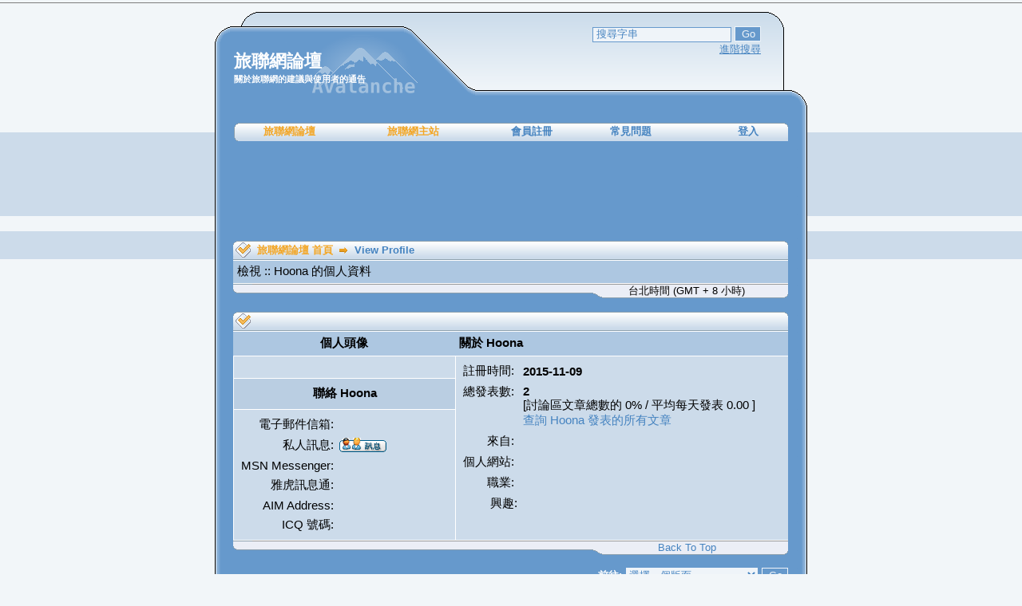

--- FILE ---
content_type: text/html; charset=utf-8
request_url: https://www.google.com/recaptcha/api2/aframe
body_size: 259
content:
<!DOCTYPE HTML><html><head><meta http-equiv="content-type" content="text/html; charset=UTF-8"></head><body><script nonce="u9o2bR1HOMdADzV5Vv70BA">/** Anti-fraud and anti-abuse applications only. See google.com/recaptcha */ try{var clients={'sodar':'https://pagead2.googlesyndication.com/pagead/sodar?'};window.addEventListener("message",function(a){try{if(a.source===window.parent){var b=JSON.parse(a.data);var c=clients[b['id']];if(c){var d=document.createElement('img');d.src=c+b['params']+'&rc='+(localStorage.getItem("rc::a")?sessionStorage.getItem("rc::b"):"");window.document.body.appendChild(d);sessionStorage.setItem("rc::e",parseInt(sessionStorage.getItem("rc::e")||0)+1);localStorage.setItem("rc::h",'1769909717449');}}}catch(b){}});window.parent.postMessage("_grecaptcha_ready", "*");}catch(b){}</script></body></html>